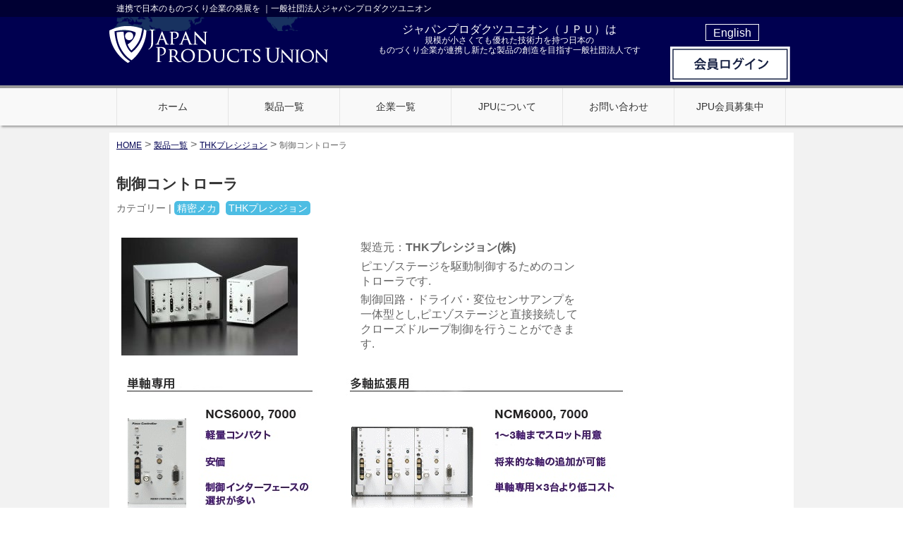

--- FILE ---
content_type: text/html; charset=UTF-8
request_url: https://www.jpu.or.jp/piezo-controler/
body_size: 15655
content:
<!DOCTYPE html>
<!--[if IE]>
<meta http-equiv="X-UA-Compatible" content="IE=Edge">
<![endif]-->
<html xmlns:fb="http://ogp.me/ns/fb#" dir="ltr" lang="ja" prefix="og: https://ogp.me/ns#">
<head>
<meta charset="UTF-8" />
<title>制御コントローラ</title>
<link rel="start" href="https://www.jpu.or.jp" title="HOME" />

<meta id="viewport" name="viewport" content="width=device-width, initial-scale=1">
<!-- Global site tag (gtag.js) - Google Analytics -->
<script async src="https://www.googletagmanager.com/gtag/js?id=G-66XRW9QLK8"></script>
<script>
  window.dataLayer = window.dataLayer || [];
  function gtag(){dataLayer.push(arguments);}
  gtag('js', new Date());

  gtag('config', 'G-66XRW9QLK8');
</script>
	
<!-- Global site tag (gtag.js) - Google Analytics -->
<script async src="https://www.googletagmanager.com/gtag/js?id=UA-80344876-1"></script>
<script>
  window.dataLayer = window.dataLayer || [];
  function gtag(){dataLayer.push(arguments);}
  gtag('js', new Date());

  gtag('config', 'UA-80344876-1');
</script>


<script id="_bownow_ts">
var _bownow_ts = document.createElement('script');
_bownow_ts.charset = 'utf-8';
_bownow_ts.src = 'https://contents.bownow.jp/js/UTC_59228ceff2e9a/trace.js';
document.getElementsByTagName('head')[0].appendChild(_bownow_ts);
</script>

<!--[if lt IE 9]><script src="https://www.jpu.or.jp/wp-content/themes/biz-vektor/js/html5.js"></script><![endif]-->

		<!-- All in One SEO 4.9.3 - aioseo.com -->
	<meta name="description" content="ピエゾステージを駆動制御するためのコントローラです. 制御回路・ドライバ・変位センサアンプを一体型とし,ピエゾステージと直接接続してクローズドループ制御を行うことができます." />
	<meta name="robots" content="max-image-preview:large" />
	<meta name="author" content="jpu_admin"/>
	<link rel="canonical" href="https://www.jpu.or.jp/piezo-controler/" />
	<meta name="generator" content="All in One SEO (AIOSEO) 4.9.3" />
		<meta property="og:locale" content="ja_JP" />
		<meta property="og:site_name" content="一般社団法人ジャパンプロダクツユニオン（JPU） | 連携で日本のものづくり企業の発展を ｜一般社団法人ジャパンプロダクツユニオン" />
		<meta property="og:type" content="article" />
		<meta property="og:title" content="制御コントローラ" />
		<meta property="og:description" content="ピエゾステージを駆動制御するためのコントローラです. 制御回路・ドライバ・変位センサアンプを一体型とし,ピエゾステージと直接接続してクローズドループ制御を行うことができます." />
		<meta property="og:url" content="https://www.jpu.or.jp/piezo-controler/" />
		<meta property="article:published_time" content="2017-02-06T08:33:57+00:00" />
		<meta property="article:modified_time" content="2019-10-04T07:51:10+00:00" />
		<meta name="twitter:card" content="summary" />
		<meta name="twitter:title" content="制御コントローラ" />
		<meta name="twitter:description" content="ピエゾステージを駆動制御するためのコントローラです. 制御回路・ドライバ・変位センサアンプを一体型とし,ピエゾステージと直接接続してクローズドループ制御を行うことができます." />
		<script type="application/ld+json" class="aioseo-schema">
			{"@context":"https:\/\/schema.org","@graph":[{"@type":"Article","@id":"https:\/\/www.jpu.or.jp\/piezo-controler\/#article","name":"\u5236\u5fa1\u30b3\u30f3\u30c8\u30ed\u30fc\u30e9","headline":"\u5236\u5fa1\u30b3\u30f3\u30c8\u30ed\u30fc\u30e9","author":{"@id":"https:\/\/www.jpu.or.jp\/author\/jpu_admin\/#author"},"publisher":{"@id":"https:\/\/www.jpu.or.jp\/#organization"},"datePublished":"2017-02-06T17:33:57+09:00","dateModified":"2019-10-04T16:51:10+09:00","inLanguage":"ja","mainEntityOfPage":{"@id":"https:\/\/www.jpu.or.jp\/piezo-controler\/#webpage"},"isPartOf":{"@id":"https:\/\/www.jpu.or.jp\/piezo-controler\/#webpage"},"articleSection":"THK\u30d7\u30ec\u30b7\u30b8\u30e7\u30f3, \u7cbe\u5bc6\u30e1\u30ab"},{"@type":"BreadcrumbList","@id":"https:\/\/www.jpu.or.jp\/piezo-controler\/#breadcrumblist","itemListElement":[{"@type":"ListItem","@id":"https:\/\/www.jpu.or.jp#listItem","position":1,"name":"Home","item":"https:\/\/www.jpu.or.jp","nextItem":{"@type":"ListItem","@id":"https:\/\/www.jpu.or.jp\/category\/nanocontrol\/#listItem","name":"THK\u30d7\u30ec\u30b7\u30b8\u30e7\u30f3"}},{"@type":"ListItem","@id":"https:\/\/www.jpu.or.jp\/category\/nanocontrol\/#listItem","position":2,"name":"THK\u30d7\u30ec\u30b7\u30b8\u30e7\u30f3","item":"https:\/\/www.jpu.or.jp\/category\/nanocontrol\/","nextItem":{"@type":"ListItem","@id":"https:\/\/www.jpu.or.jp\/piezo-controler\/#listItem","name":"\u5236\u5fa1\u30b3\u30f3\u30c8\u30ed\u30fc\u30e9"},"previousItem":{"@type":"ListItem","@id":"https:\/\/www.jpu.or.jp#listItem","name":"Home"}},{"@type":"ListItem","@id":"https:\/\/www.jpu.or.jp\/piezo-controler\/#listItem","position":3,"name":"\u5236\u5fa1\u30b3\u30f3\u30c8\u30ed\u30fc\u30e9","previousItem":{"@type":"ListItem","@id":"https:\/\/www.jpu.or.jp\/category\/nanocontrol\/#listItem","name":"THK\u30d7\u30ec\u30b7\u30b8\u30e7\u30f3"}}]},{"@type":"Organization","@id":"https:\/\/www.jpu.or.jp\/#organization","name":"\u4e00\u822c\u793e\u56e3\u6cd5\u4eba\u30b8\u30e3\u30d1\u30f3\u30d7\u30ed\u30c0\u30af\u30c4\u30e6\u30cb\u30aa\u30f3\uff08JPU\uff09","description":"\u9023\u643a\u3067\u65e5\u672c\u306e\u3082\u306e\u3065\u304f\u308a\u4f01\u696d\u306e\u767a\u5c55\u3092 \uff5c\u4e00\u822c\u793e\u56e3\u6cd5\u4eba\u30b8\u30e3\u30d1\u30f3\u30d7\u30ed\u30c0\u30af\u30c4\u30e6\u30cb\u30aa\u30f3","url":"https:\/\/www.jpu.or.jp\/"},{"@type":"Person","@id":"https:\/\/www.jpu.or.jp\/author\/jpu_admin\/#author","url":"https:\/\/www.jpu.or.jp\/author\/jpu_admin\/","name":"jpu_admin"},{"@type":"WebPage","@id":"https:\/\/www.jpu.or.jp\/piezo-controler\/#webpage","url":"https:\/\/www.jpu.or.jp\/piezo-controler\/","name":"\u5236\u5fa1\u30b3\u30f3\u30c8\u30ed\u30fc\u30e9","description":"\u30d4\u30a8\u30be\u30b9\u30c6\u30fc\u30b8\u3092\u99c6\u52d5\u5236\u5fa1\u3059\u308b\u305f\u3081\u306e\u30b3\u30f3\u30c8\u30ed\u30fc\u30e9\u3067\u3059. \u5236\u5fa1\u56de\u8def\u30fb\u30c9\u30e9\u30a4\u30d0\u30fb\u5909\u4f4d\u30bb\u30f3\u30b5\u30a2\u30f3\u30d7\u3092\u4e00\u4f53\u578b\u3068\u3057,\u30d4\u30a8\u30be\u30b9\u30c6\u30fc\u30b8\u3068\u76f4\u63a5\u63a5\u7d9a\u3057\u3066\u30af\u30ed\u30fc\u30ba\u30c9\u30eb\u30fc\u30d7\u5236\u5fa1\u3092\u884c\u3046\u3053\u3068\u304c\u3067\u304d\u307e\u3059.","inLanguage":"ja","isPartOf":{"@id":"https:\/\/www.jpu.or.jp\/#website"},"breadcrumb":{"@id":"https:\/\/www.jpu.or.jp\/piezo-controler\/#breadcrumblist"},"author":{"@id":"https:\/\/www.jpu.or.jp\/author\/jpu_admin\/#author"},"creator":{"@id":"https:\/\/www.jpu.or.jp\/author\/jpu_admin\/#author"},"datePublished":"2017-02-06T17:33:57+09:00","dateModified":"2019-10-04T16:51:10+09:00"},{"@type":"WebSite","@id":"https:\/\/www.jpu.or.jp\/#website","url":"https:\/\/www.jpu.or.jp\/","name":"\u4e00\u822c\u793e\u56e3\u6cd5\u4eba\u30b8\u30e3\u30d1\u30f3\u30d7\u30ed\u30c0\u30af\u30c4\u30e6\u30cb\u30aa\u30f3\uff08JPU\uff09","description":"\u9023\u643a\u3067\u65e5\u672c\u306e\u3082\u306e\u3065\u304f\u308a\u4f01\u696d\u306e\u767a\u5c55\u3092 \uff5c\u4e00\u822c\u793e\u56e3\u6cd5\u4eba\u30b8\u30e3\u30d1\u30f3\u30d7\u30ed\u30c0\u30af\u30c4\u30e6\u30cb\u30aa\u30f3","inLanguage":"ja","publisher":{"@id":"https:\/\/www.jpu.or.jp\/#organization"}}]}
		</script>
		<!-- All in One SEO -->

<meta name="keywords" content="ピエゾステージコントローラ" />
<link rel='dns-prefetch' href='//www.google.com' />
<link rel='dns-prefetch' href='//maxcdn.bootstrapcdn.com' />
<link rel='dns-prefetch' href='//fonts.googleapis.com' />
<link rel="alternate" type="application/rss+xml" title="一般社団法人ジャパンプロダクツユニオン（JPU） &raquo; フィード" href="https://www.jpu.or.jp/feed/" />
<link rel="alternate" type="application/rss+xml" title="一般社団法人ジャパンプロダクツユニオン（JPU） &raquo; コメントフィード" href="https://www.jpu.or.jp/comments/feed/" />
<link rel="alternate" title="oEmbed (JSON)" type="application/json+oembed" href="https://www.jpu.or.jp/wp-json/oembed/1.0/embed?url=https%3A%2F%2Fwww.jpu.or.jp%2Fpiezo-controler%2F" />
<link rel="alternate" title="oEmbed (XML)" type="text/xml+oembed" href="https://www.jpu.or.jp/wp-json/oembed/1.0/embed?url=https%3A%2F%2Fwww.jpu.or.jp%2Fpiezo-controler%2F&#038;format=xml" />
<meta name="description" content="ピエゾステージを駆動制御するためのコントローラです.制御回路・ドライバ・変位センサアンプを一体型とし,ピエゾステージと直接接続してクローズドループ制御を行うことができます." />
<style type="text/css">.keyColorBG,.keyColorBGh:hover,.keyColor_bg,.keyColor_bg_hover:hover{background-color: #e90000;}.keyColorCl,.keyColorClh:hover,.keyColor_txt,.keyColor_txt_hover:hover{color: #e90000;}.keyColorBd,.keyColorBdh:hover,.keyColor_border,.keyColor_border_hover:hover{border-color: #e90000;}.color_keyBG,.color_keyBGh:hover,.color_key_bg,.color_key_bg_hover:hover{background-color: #e90000;}.color_keyCl,.color_keyClh:hover,.color_key_txt,.color_key_txt_hover:hover{color: #e90000;}.color_keyBd,.color_keyBdh:hover,.color_key_border,.color_key_border_hover:hover{border-color: #e90000;}</style>
<style id='wp-img-auto-sizes-contain-inline-css' type='text/css'>
img:is([sizes=auto i],[sizes^="auto," i]){contain-intrinsic-size:3000px 1500px}
/*# sourceURL=wp-img-auto-sizes-contain-inline-css */
</style>
<style id='wp-emoji-styles-inline-css' type='text/css'>

	img.wp-smiley, img.emoji {
		display: inline !important;
		border: none !important;
		box-shadow: none !important;
		height: 1em !important;
		width: 1em !important;
		margin: 0 0.07em !important;
		vertical-align: -0.1em !important;
		background: none !important;
		padding: 0 !important;
	}
/*# sourceURL=wp-emoji-styles-inline-css */
</style>
<style id='wp-block-library-inline-css' type='text/css'>
:root{--wp-block-synced-color:#7a00df;--wp-block-synced-color--rgb:122,0,223;--wp-bound-block-color:var(--wp-block-synced-color);--wp-editor-canvas-background:#ddd;--wp-admin-theme-color:#007cba;--wp-admin-theme-color--rgb:0,124,186;--wp-admin-theme-color-darker-10:#006ba1;--wp-admin-theme-color-darker-10--rgb:0,107,160.5;--wp-admin-theme-color-darker-20:#005a87;--wp-admin-theme-color-darker-20--rgb:0,90,135;--wp-admin-border-width-focus:2px}@media (min-resolution:192dpi){:root{--wp-admin-border-width-focus:1.5px}}.wp-element-button{cursor:pointer}:root .has-very-light-gray-background-color{background-color:#eee}:root .has-very-dark-gray-background-color{background-color:#313131}:root .has-very-light-gray-color{color:#eee}:root .has-very-dark-gray-color{color:#313131}:root .has-vivid-green-cyan-to-vivid-cyan-blue-gradient-background{background:linear-gradient(135deg,#00d084,#0693e3)}:root .has-purple-crush-gradient-background{background:linear-gradient(135deg,#34e2e4,#4721fb 50%,#ab1dfe)}:root .has-hazy-dawn-gradient-background{background:linear-gradient(135deg,#faaca8,#dad0ec)}:root .has-subdued-olive-gradient-background{background:linear-gradient(135deg,#fafae1,#67a671)}:root .has-atomic-cream-gradient-background{background:linear-gradient(135deg,#fdd79a,#004a59)}:root .has-nightshade-gradient-background{background:linear-gradient(135deg,#330968,#31cdcf)}:root .has-midnight-gradient-background{background:linear-gradient(135deg,#020381,#2874fc)}:root{--wp--preset--font-size--normal:16px;--wp--preset--font-size--huge:42px}.has-regular-font-size{font-size:1em}.has-larger-font-size{font-size:2.625em}.has-normal-font-size{font-size:var(--wp--preset--font-size--normal)}.has-huge-font-size{font-size:var(--wp--preset--font-size--huge)}.has-text-align-center{text-align:center}.has-text-align-left{text-align:left}.has-text-align-right{text-align:right}.has-fit-text{white-space:nowrap!important}#end-resizable-editor-section{display:none}.aligncenter{clear:both}.items-justified-left{justify-content:flex-start}.items-justified-center{justify-content:center}.items-justified-right{justify-content:flex-end}.items-justified-space-between{justify-content:space-between}.screen-reader-text{border:0;clip-path:inset(50%);height:1px;margin:-1px;overflow:hidden;padding:0;position:absolute;width:1px;word-wrap:normal!important}.screen-reader-text:focus{background-color:#ddd;clip-path:none;color:#444;display:block;font-size:1em;height:auto;left:5px;line-height:normal;padding:15px 23px 14px;text-decoration:none;top:5px;width:auto;z-index:100000}html :where(.has-border-color){border-style:solid}html :where([style*=border-top-color]){border-top-style:solid}html :where([style*=border-right-color]){border-right-style:solid}html :where([style*=border-bottom-color]){border-bottom-style:solid}html :where([style*=border-left-color]){border-left-style:solid}html :where([style*=border-width]){border-style:solid}html :where([style*=border-top-width]){border-top-style:solid}html :where([style*=border-right-width]){border-right-style:solid}html :where([style*=border-bottom-width]){border-bottom-style:solid}html :where([style*=border-left-width]){border-left-style:solid}html :where(img[class*=wp-image-]){height:auto;max-width:100%}:where(figure){margin:0 0 1em}html :where(.is-position-sticky){--wp-admin--admin-bar--position-offset:var(--wp-admin--admin-bar--height,0px)}@media screen and (max-width:600px){html :where(.is-position-sticky){--wp-admin--admin-bar--position-offset:0px}}

/*# sourceURL=wp-block-library-inline-css */
</style><style id='global-styles-inline-css' type='text/css'>
:root{--wp--preset--aspect-ratio--square: 1;--wp--preset--aspect-ratio--4-3: 4/3;--wp--preset--aspect-ratio--3-4: 3/4;--wp--preset--aspect-ratio--3-2: 3/2;--wp--preset--aspect-ratio--2-3: 2/3;--wp--preset--aspect-ratio--16-9: 16/9;--wp--preset--aspect-ratio--9-16: 9/16;--wp--preset--color--black: #000000;--wp--preset--color--cyan-bluish-gray: #abb8c3;--wp--preset--color--white: #ffffff;--wp--preset--color--pale-pink: #f78da7;--wp--preset--color--vivid-red: #cf2e2e;--wp--preset--color--luminous-vivid-orange: #ff6900;--wp--preset--color--luminous-vivid-amber: #fcb900;--wp--preset--color--light-green-cyan: #7bdcb5;--wp--preset--color--vivid-green-cyan: #00d084;--wp--preset--color--pale-cyan-blue: #8ed1fc;--wp--preset--color--vivid-cyan-blue: #0693e3;--wp--preset--color--vivid-purple: #9b51e0;--wp--preset--gradient--vivid-cyan-blue-to-vivid-purple: linear-gradient(135deg,rgb(6,147,227) 0%,rgb(155,81,224) 100%);--wp--preset--gradient--light-green-cyan-to-vivid-green-cyan: linear-gradient(135deg,rgb(122,220,180) 0%,rgb(0,208,130) 100%);--wp--preset--gradient--luminous-vivid-amber-to-luminous-vivid-orange: linear-gradient(135deg,rgb(252,185,0) 0%,rgb(255,105,0) 100%);--wp--preset--gradient--luminous-vivid-orange-to-vivid-red: linear-gradient(135deg,rgb(255,105,0) 0%,rgb(207,46,46) 100%);--wp--preset--gradient--very-light-gray-to-cyan-bluish-gray: linear-gradient(135deg,rgb(238,238,238) 0%,rgb(169,184,195) 100%);--wp--preset--gradient--cool-to-warm-spectrum: linear-gradient(135deg,rgb(74,234,220) 0%,rgb(151,120,209) 20%,rgb(207,42,186) 40%,rgb(238,44,130) 60%,rgb(251,105,98) 80%,rgb(254,248,76) 100%);--wp--preset--gradient--blush-light-purple: linear-gradient(135deg,rgb(255,206,236) 0%,rgb(152,150,240) 100%);--wp--preset--gradient--blush-bordeaux: linear-gradient(135deg,rgb(254,205,165) 0%,rgb(254,45,45) 50%,rgb(107,0,62) 100%);--wp--preset--gradient--luminous-dusk: linear-gradient(135deg,rgb(255,203,112) 0%,rgb(199,81,192) 50%,rgb(65,88,208) 100%);--wp--preset--gradient--pale-ocean: linear-gradient(135deg,rgb(255,245,203) 0%,rgb(182,227,212) 50%,rgb(51,167,181) 100%);--wp--preset--gradient--electric-grass: linear-gradient(135deg,rgb(202,248,128) 0%,rgb(113,206,126) 100%);--wp--preset--gradient--midnight: linear-gradient(135deg,rgb(2,3,129) 0%,rgb(40,116,252) 100%);--wp--preset--font-size--small: 13px;--wp--preset--font-size--medium: 20px;--wp--preset--font-size--large: 36px;--wp--preset--font-size--x-large: 42px;--wp--preset--spacing--20: 0.44rem;--wp--preset--spacing--30: 0.67rem;--wp--preset--spacing--40: 1rem;--wp--preset--spacing--50: 1.5rem;--wp--preset--spacing--60: 2.25rem;--wp--preset--spacing--70: 3.38rem;--wp--preset--spacing--80: 5.06rem;--wp--preset--shadow--natural: 6px 6px 9px rgba(0, 0, 0, 0.2);--wp--preset--shadow--deep: 12px 12px 50px rgba(0, 0, 0, 0.4);--wp--preset--shadow--sharp: 6px 6px 0px rgba(0, 0, 0, 0.2);--wp--preset--shadow--outlined: 6px 6px 0px -3px rgb(255, 255, 255), 6px 6px rgb(0, 0, 0);--wp--preset--shadow--crisp: 6px 6px 0px rgb(0, 0, 0);}:where(.is-layout-flex){gap: 0.5em;}:where(.is-layout-grid){gap: 0.5em;}body .is-layout-flex{display: flex;}.is-layout-flex{flex-wrap: wrap;align-items: center;}.is-layout-flex > :is(*, div){margin: 0;}body .is-layout-grid{display: grid;}.is-layout-grid > :is(*, div){margin: 0;}:where(.wp-block-columns.is-layout-flex){gap: 2em;}:where(.wp-block-columns.is-layout-grid){gap: 2em;}:where(.wp-block-post-template.is-layout-flex){gap: 1.25em;}:where(.wp-block-post-template.is-layout-grid){gap: 1.25em;}.has-black-color{color: var(--wp--preset--color--black) !important;}.has-cyan-bluish-gray-color{color: var(--wp--preset--color--cyan-bluish-gray) !important;}.has-white-color{color: var(--wp--preset--color--white) !important;}.has-pale-pink-color{color: var(--wp--preset--color--pale-pink) !important;}.has-vivid-red-color{color: var(--wp--preset--color--vivid-red) !important;}.has-luminous-vivid-orange-color{color: var(--wp--preset--color--luminous-vivid-orange) !important;}.has-luminous-vivid-amber-color{color: var(--wp--preset--color--luminous-vivid-amber) !important;}.has-light-green-cyan-color{color: var(--wp--preset--color--light-green-cyan) !important;}.has-vivid-green-cyan-color{color: var(--wp--preset--color--vivid-green-cyan) !important;}.has-pale-cyan-blue-color{color: var(--wp--preset--color--pale-cyan-blue) !important;}.has-vivid-cyan-blue-color{color: var(--wp--preset--color--vivid-cyan-blue) !important;}.has-vivid-purple-color{color: var(--wp--preset--color--vivid-purple) !important;}.has-black-background-color{background-color: var(--wp--preset--color--black) !important;}.has-cyan-bluish-gray-background-color{background-color: var(--wp--preset--color--cyan-bluish-gray) !important;}.has-white-background-color{background-color: var(--wp--preset--color--white) !important;}.has-pale-pink-background-color{background-color: var(--wp--preset--color--pale-pink) !important;}.has-vivid-red-background-color{background-color: var(--wp--preset--color--vivid-red) !important;}.has-luminous-vivid-orange-background-color{background-color: var(--wp--preset--color--luminous-vivid-orange) !important;}.has-luminous-vivid-amber-background-color{background-color: var(--wp--preset--color--luminous-vivid-amber) !important;}.has-light-green-cyan-background-color{background-color: var(--wp--preset--color--light-green-cyan) !important;}.has-vivid-green-cyan-background-color{background-color: var(--wp--preset--color--vivid-green-cyan) !important;}.has-pale-cyan-blue-background-color{background-color: var(--wp--preset--color--pale-cyan-blue) !important;}.has-vivid-cyan-blue-background-color{background-color: var(--wp--preset--color--vivid-cyan-blue) !important;}.has-vivid-purple-background-color{background-color: var(--wp--preset--color--vivid-purple) !important;}.has-black-border-color{border-color: var(--wp--preset--color--black) !important;}.has-cyan-bluish-gray-border-color{border-color: var(--wp--preset--color--cyan-bluish-gray) !important;}.has-white-border-color{border-color: var(--wp--preset--color--white) !important;}.has-pale-pink-border-color{border-color: var(--wp--preset--color--pale-pink) !important;}.has-vivid-red-border-color{border-color: var(--wp--preset--color--vivid-red) !important;}.has-luminous-vivid-orange-border-color{border-color: var(--wp--preset--color--luminous-vivid-orange) !important;}.has-luminous-vivid-amber-border-color{border-color: var(--wp--preset--color--luminous-vivid-amber) !important;}.has-light-green-cyan-border-color{border-color: var(--wp--preset--color--light-green-cyan) !important;}.has-vivid-green-cyan-border-color{border-color: var(--wp--preset--color--vivid-green-cyan) !important;}.has-pale-cyan-blue-border-color{border-color: var(--wp--preset--color--pale-cyan-blue) !important;}.has-vivid-cyan-blue-border-color{border-color: var(--wp--preset--color--vivid-cyan-blue) !important;}.has-vivid-purple-border-color{border-color: var(--wp--preset--color--vivid-purple) !important;}.has-vivid-cyan-blue-to-vivid-purple-gradient-background{background: var(--wp--preset--gradient--vivid-cyan-blue-to-vivid-purple) !important;}.has-light-green-cyan-to-vivid-green-cyan-gradient-background{background: var(--wp--preset--gradient--light-green-cyan-to-vivid-green-cyan) !important;}.has-luminous-vivid-amber-to-luminous-vivid-orange-gradient-background{background: var(--wp--preset--gradient--luminous-vivid-amber-to-luminous-vivid-orange) !important;}.has-luminous-vivid-orange-to-vivid-red-gradient-background{background: var(--wp--preset--gradient--luminous-vivid-orange-to-vivid-red) !important;}.has-very-light-gray-to-cyan-bluish-gray-gradient-background{background: var(--wp--preset--gradient--very-light-gray-to-cyan-bluish-gray) !important;}.has-cool-to-warm-spectrum-gradient-background{background: var(--wp--preset--gradient--cool-to-warm-spectrum) !important;}.has-blush-light-purple-gradient-background{background: var(--wp--preset--gradient--blush-light-purple) !important;}.has-blush-bordeaux-gradient-background{background: var(--wp--preset--gradient--blush-bordeaux) !important;}.has-luminous-dusk-gradient-background{background: var(--wp--preset--gradient--luminous-dusk) !important;}.has-pale-ocean-gradient-background{background: var(--wp--preset--gradient--pale-ocean) !important;}.has-electric-grass-gradient-background{background: var(--wp--preset--gradient--electric-grass) !important;}.has-midnight-gradient-background{background: var(--wp--preset--gradient--midnight) !important;}.has-small-font-size{font-size: var(--wp--preset--font-size--small) !important;}.has-medium-font-size{font-size: var(--wp--preset--font-size--medium) !important;}.has-large-font-size{font-size: var(--wp--preset--font-size--large) !important;}.has-x-large-font-size{font-size: var(--wp--preset--font-size--x-large) !important;}
/*# sourceURL=global-styles-inline-css */
</style>

<style id='classic-theme-styles-inline-css' type='text/css'>
/*! This file is auto-generated */
.wp-block-button__link{color:#fff;background-color:#32373c;border-radius:9999px;box-shadow:none;text-decoration:none;padding:calc(.667em + 2px) calc(1.333em + 2px);font-size:1.125em}.wp-block-file__button{background:#32373c;color:#fff;text-decoration:none}
/*# sourceURL=/wp-includes/css/classic-themes.min.css */
</style>
<link rel='stylesheet' id='contact-form-7-css' href='https://www.jpu.or.jp/wp-content/plugins/contact-form-7/includes/css/styles.css?ver=5.7.7' type='text/css' media='all' />
<link rel='stylesheet' id='contact-form-7-confirm-css' href='https://www.jpu.or.jp/wp-content/plugins/contact-form-7-add-confirm/includes/css/styles.css?ver=5.1' type='text/css' media='all' />
<link rel='stylesheet' id='Biz_Vektor_common_style-css' href='https://www.jpu.or.jp/wp-content/themes/biz-vektor/css/bizvektor_common_min.css?ver=6.9' type='text/css' media='all' />
<link rel='stylesheet' id='Biz_Vektor_Design_style-css' href='https://www.jpu.or.jp/wp-content/themes/biz-vektor/design_skins/plain/plain.css?ver=6.9' type='text/css' media='all' />
<link rel='stylesheet' id='Biz_Vektor_plugin_sns_style-css' href='https://www.jpu.or.jp/wp-content/themes/biz-vektor/plugins/sns/style_bizvektor_sns.css?ver=6.9' type='text/css' media='all' />
<link rel='stylesheet' id='Biz_Vektor_add_font_awesome-css' href='//maxcdn.bootstrapcdn.com/font-awesome/4.3.0/css/font-awesome.min.css?ver=6.9' type='text/css' media='all' />
<link rel='stylesheet' id='Biz_Vektor_add_web_fonts-css' href='//fonts.googleapis.com/css?family=Droid+Sans%3A700%7CLato%3A900%7CAnton&#038;ver=6.9' type='text/css' media='all' />
<script type="text/javascript" src="https://www.jpu.or.jp/wp-includes/js/jquery/jquery.min.js?ver=3.7.1" id="jquery-core-js"></script>
<script type="text/javascript" src="https://www.jpu.or.jp/wp-includes/js/jquery/jquery-migrate.min.js?ver=3.4.1" id="jquery-migrate-js"></script>
<link rel="https://api.w.org/" href="https://www.jpu.or.jp/wp-json/" /><link rel="alternate" title="JSON" type="application/json" href="https://www.jpu.or.jp/wp-json/wp/v2/posts/1625" /><link rel="EditURI" type="application/rsd+xml" title="RSD" href="https://www.jpu.or.jp/xmlrpc.php?rsd" />
<link rel='shortlink' href='https://www.jpu.or.jp/?p=1625' />
<link rel="Shortcut Icon" type="image/x-icon" href="https://www.jpu.or.jp/wp-content/uploads/2017/05/favicon.png" />
<!-- [ BizVektor OGP ] -->
<meta property="og:site_name" content="一般社団法人ジャパンプロダクツユニオン（JPU）" />
<meta property="og:url" content="https://www.jpu.or.jp/piezo-controler/" />
<meta property="fb:app_id" content="" />
<meta property="og:type" content="article" />
<meta property="og:title" content="制御コントローラ | 一般社団法人ジャパンプロダクツユニオン（JPU）" />
<meta property="og:description" content="ピエゾステージを駆動制御するためのコントローラです.

制御回路・ドライバ・変位センサアンプを一体型とし,ピエゾステージと直接接続してクローズドループ制御を行うことができます." />
<!-- [ /BizVektor OGP ] -->
<!--[if lte IE 8]>
<link rel="stylesheet" type="text/css" media="all" href="https://www.jpu.or.jp/wp-content/themes/biz-vektor/design_skins/plain/plain_oldie.css" />
<![endif]-->
<link rel="pingback" href="https://www.jpu.or.jp/xmlrpc.php" />
<style type="text/css">
/*-------------------------------------------*/
/*	menu divide
/*-------------------------------------------*/
@media (min-width: 970px) {
#gMenu .menu > li { width:158px; text-align:center; }
#gMenu .menu > li.current_menu_item,
#gMenu .menu > li.current-menu-item,
#gMenu .menu > li.current-menu-ancestor,
#gMenu .menu > li.current_page_item,
#gMenu .menu > li.current_page_ancestor,
#gMenu .menu > li.current-page-ancestor { width:159px; }
}
</style>
<!--[if lte IE 8]>
<style type="text/css">
#gMenu .menu li { width:158px; text-align:center; }
#gMenu .menu li.current_page_item,
#gMenu .menu li.current_page_ancestor { width:159px; }
</style>
<![endif]-->
<style type="text/css">
/*-------------------------------------------*/
/*	font
/*-------------------------------------------*/
h1,h2,h3,h4,h4,h5,h6,#header #site-title,#pageTitBnr #pageTitInner #pageTit,#content .leadTxt,#sideTower .localHead {font-family: Meiryo,Osaka,sans-serif; }
#pageTitBnr #pageTitInner #pageTit { font-weight:lighter; }
#gMenu .menu li a strong {font-family: Meiryo,Osaka,sans-serif; }
</style>
<link rel="stylesheet" href="https://www.jpu.or.jp/wp-content/themes/biz-vektor/style.css" type="text/css" media="all" />
<style type="text/css">
#postdivrich {display:none;}</style>
	</head>

<body class="wp-singular post-template-default single single-post postid-1625 single-format-standard wp-theme-biz-vektor two-column right-sidebar">

<div id="fb-root"></div>

<div id="wrap">

<!--[if lte IE 8]>
<div id="eradi_ie_box">
<div class="alert_title">ご利用の <span style="font-weight: bold;">Internet Exproler</span> は古すぎます。</div>
<p>あなたがご利用の Internet Explorer はすでにサポートが終了しているため、正しい表示・動作を保証しておりません。<br />
古い Internet Exproler はセキュリティーの観点からも、<a href="https://www.microsoft.com/ja-jp/windows/lifecycle/iesupport/" target="_blank" >新しいブラウザに移行する事が強く推奨されています。</a><br />
<a href="http://windows.microsoft.com/ja-jp/internet-explorer/" target="_blank" >最新のInternet Exproler</a> や <a href="https://www.microsoft.com/ja-jp/windows/microsoft-edge" target="_blank" >Edge</a> を利用するか、<a href="https://www.google.co.jp/chrome/browser/index.html" target="_blank">Chrome</a> や <a href="https://www.mozilla.org/ja/firefox/new/" target="_blank">Firefox</a> など、より早くて快適なブラウザをご利用ください。</p>
</div>
<![endif]-->

<!-- [ #headerTop ] -->
<div id="headerTop">
<div class="head_desc">
<div id="site-description">連携で日本のものづくり企業の発展を ｜一般社団法人ジャパンプロダクツユニオン</div>
</div>
</div><!-- [ /#headerTop ] -->

<!-- [ #header ] -->
<div id="header">
<div id="headerInner" class="innerBox">
<!-- [ #headLogo ] -->
<div id="site-title">
<a href="https://www.jpu.or.jp/" title="一般社団法人ジャパンプロダクツユニオン（JPU）" rel="home">
<img src="//www.jpu.or.jp/wp-content/uploads/2016/11/logo.png" alt="一般社団法人ジャパンプロダクツユニオン（JPU）" /></a>
</div>
<div class="head_right">
<p><span class="top-right-text">ジャパンプロダクツユニオン（ＪＰＵ）は</span><br />
 規模が小さくても優れた技術力を持つ日本の<br />
 ものづくり企業が連携し新たな製品の創造を目指す一般社団法人です</p></div>
<div class="head_right2">
<p><a href="https://www.jpu.or.jp/eng/">English</a></p>
<a href="/member/login" target="_blank"><img src="https://www.jpu.or.jp/wp-content/themes/biz-vektor/images/login.png"></a>
</div>
<!-- [ /#headLogo ] -->

<!--
<p id="language" class="pcmode">
<a href="https://www.fiberlabs.co.jp">Japanese</a> / 
<a href="https://www.fiberlabs-inc.com">English</a>
</p>
-->

<!--
<p id="language" class="spmode">
<a href="https://www.fiberlabs.co.jp">Japanese</a> / 
<a href="https://www.fiberlabs-inc.com">English</a>
</p>
-->

<!-- [ #headContact ] -->
<!-- [ /#headContact ] -->

</div>
<!-- #headerInner -->
</div>
<!-- [ /#header ] -->


<!-- [ #gMenu ] -->
<div id="gMenu" class="itemClose">
<div id="gMenuInner" class="innerBox">
<h3 class="assistive-text" onclick="showHide('gMenu');"><span>MENU</span></h3>
<div class="skip-link screen-reader-text">
	<a href="#content" title="メニューを飛ばす">メニューを飛ばす</a>
</div>
<div class="menu-grobal-navi-container"><ul id="menu-grobal-navi" class="menu"><li id="menu-item-49" class="menu-item menu-item-type-custom menu-item-object-custom menu-item-home"><a href="https://www.jpu.or.jp"><strong>ホーム</strong></a></li>
<li id="menu-item-2265" class="menu-item menu-item-type-custom menu-item-object-custom"><a href="https://www.jpu.or.jp/products-index/"><strong>製品一覧</strong></a></li>
<li id="menu-item-2417" class="menu-item menu-item-type-post_type menu-item-object-page"><a href="https://www.jpu.or.jp/corporationinfo/"><strong>企業一覧</strong></a></li>
<li id="menu-item-50" class="menu-item menu-item-type-post_type menu-item-object-page"><a href="https://www.jpu.or.jp/about-us/"><strong>JPUについて</strong></a></li>
<li id="menu-item-2422" class="menu-item menu-item-type-post_type menu-item-object-page"><a href="https://www.jpu.or.jp/contact-2-2/"><strong>お問い合わせ</strong></a></li>
<li id="menu-item-5089" class="menu-item menu-item-type-post_type menu-item-object-page"><a href="https://www.jpu.or.jp/join/"><strong>JPU会員募集中</strong></a></li>
</ul></div>
</div><!-- [ /#gMenuInner ] -->
</div>
<!-- [ /#gMenu ] -->
<div id="main-content">



<div id="pageTitBnr">
<div class="innerBox">
<div id="pageTitInner">
<div id="pageTit">
</div>
</div><!-- [ /#pageTitInner ] -->
</div>
</div><!-- [ /#pageTitBnr ] -->
<div id="main">
<!-- [ #container ] -->
<div id="container" class="innerBox clearfix">

<div class="breadcrumbs">
<span property="itemListElement" typeof="ListItem"><a property="item" typeof="WebPage" title="一般社団法人ジャパンプロダクツユニオンへ移動" href="https://www.jpu.or.jp" class="home"><span property="name">HOME</span></a><meta property="position" content="1"></span> &gt; <span property="itemListElement" typeof="ListItem"><a property="item" typeof="WebPage" title="製品一覧へ." href="https://www.jpu.or.jp/products-index/" class="post post-page"><span property="name">製品一覧</span></a><meta property="position" content="2"></span> &gt; <span><a href="https://www.jpu.or.jp/category/nanocontrol/">THKプレシジョン</a></span> &gt; <span>制御コントローラ</span></div>


	<!-- [ #content ] -->
	<div id="content" class="content wide">



<!-- [ #post- ] -->
<div id="post-1625" class="post-1625 post type-post status-publish format-standard hentry category-nanocontrol product_cat-precised-mechatronics-systems">
		<h1 class="entryPostTitle entry-title">制御コントローラ</h1>
	<div class="entry-meta">
<span class="vcard author entry-meta-items">投稿者 : <span class="fn">jpu_admin</span></span>
<span class="entry-meta-items">カテゴリー |  <a href="https://www.jpu.or.jp/product_cat/precised-mechatronics-systems/" rel="tag">精密メカ</a> <a href="https://www.jpu.or.jp/category/nanocontrol/" rel="tag">THKプレシジョン</a></span>
</div>
<!-- .entry-meta -->	<div class="entry-content post-content">
				        
        <div class="eyecatch">
</div>


 
 <div class="singlesetsumei"><table style="width: 669px;height: 200px">
<tbody>
<tr>
<td style="border-color: #ffffff;width: 312.8px"><img class="alignnone size-full wp-image-801" src="https://www.jpu.or.jp/wp-content/uploads/2017/02/p-9-1.jpg" alt="" width="250" height="167" /></td>
<td style="border-color: #ffffff;width: 313.6px">
<p>製造元：<strong>THKプレシジョン(株)</strong></p>
<p>ピエゾステージを駆動制御するためのコントローラです.</p>
<p>制御回路・ドライバ・変位センサアンプを一体型とし,ピエゾステージと直接接続してクローズドループ制御を行うことができます.</p>
</td>
</tr>
</tbody>
</table>
<p><img class="alignnone wp-image-802 size-full" src="https://www.jpu.or.jp/wp-content/uploads/2017/02/p-9-2.jpg" width="720" height="218" /></p>
<p><strong>インターフェース</strong></p>
<p>・制御指令</p>
<p>ピエゾステージに位置指令を与える入力インターフェースとして,アナログ電圧(0～10V)指令を標準装備.<br />
オプションでデジタル指令(シリアル,パラレル)を追加できます.</p>
<p><img class="alignnone wp-image-803 size-full" src="https://www.jpu.or.jp/wp-content/uploads/2017/02/p-9-3.jpg" width="448" height="200" /></p>
<p>・モニタ信号</p>
<p>ピエゾステージ内蔵の変位センサ信号を電圧として出力する「センサモニタ」や,指令信号と実動作の偏差を出力する「差分信号」を装備.オシロスコープなどでステージの動作状況をリアルタイムに観察できます.</p>
<p>&nbsp;</p>
<p><strong>製品ラインナップ</strong></p>
<table>
<tbody>
<tr>
<td style="background-color: #053eb0"><strong><span style="color: #ffffff">単軸専用</span></strong></td>
</tr>
</tbody>
</table>
<p>軽量コンパクトで安価な単軸専用タイプのコントローラです.</p>
<table style="width: 673px">
<tbody>
<tr>
<td style="width: 214px"><strong>シリーズ</strong></td>
<td style="text-align: center;width: 224px"><strong>6000</strong></td>
<td style="text-align: center;width: 177px"><strong>7000</strong></td>
</tr>
<tr>
<td style="width: 214px">型番</td>
<td style="text-align: center;width: 224px">NCS61□□C</td>
<td style="text-align: center;width: 177px">NCS71□□C</td>
</tr>
<tr>
<td style="width: 214px">制御軸数</td>
<td style="text-align: center;width: 224px">1</td>
<td style="text-align: center;width: 177px">1</td>
</tr>
<tr>
<td style="width: 214px">フィードバック制御方式</td>
<td style="text-align: center;width: 224px">PIアナログ</td>
<td style="text-align: center;width: 177px">PIDアナログ</td>
</tr>
<tr>
<td style="width: 214px">入力インタフェース(標準装備)</td>
<td style="text-align: center;width: 224px">アナログ電圧 (0 ～ 10V)</td>
<td style="text-align: center;width: 177px">アナログ電圧 (0 ～ 10V)</td>
</tr>
<tr>
<td style="width: 214px">入力インタフェース(オプション)</td>
<td style="text-align: center;width: 401px" colspan="2">シリアル（RS232C）またはパラレル（16bit）を選択</td>
</tr>
<tr>
<td style="width: 214px">出力電流(汎用タイプ)</td>
<td style="text-align: center;width: 401px" colspan="2">40mA （平均電流）, リップルノイズ5mVp-p</td>
</tr>
<tr>
<td style="width: 214px">出力電流(低ノイズタイプ)</td>
<td style="width: 401px;text-align: center" colspan="2">低ノイズタイプ：60mA (平均電流), リップルノイズ1mVp-p</td>
</tr>
<tr>
<td style="width: 214px">モニタ用出力</td>
<td style="text-align: center;width: 401px" colspan="2">センサモニタ/ピエゾモニタ/差分信号</td>
</tr>
<tr>
<td style="width: 214px">保護回路</td>
<td style="text-align: center;width: 401px" colspan="2">負荷ショート検出と過熱保護回路による圧電素子の出力遮断</td>
</tr>
<tr>
<td style="width: 214px">電源</td>
<td style="text-align: center;width: 401px" colspan="2">AC100～120V / AC200～240V　切替式</td>
</tr>
<tr>
<td style="width: 214px">消費電力</td>
<td style="text-align: center;width: 401px" colspan="2">50VA</td>
</tr>
<tr>
<td style="width: 214px">サイズ</td>
<td style="text-align: center;width: 401px" colspan="2">W87.5×D365×H135.8 mm</td>
</tr>
<tr>
<td style="width: 214px">本体質量</td>
<td style="text-align: center;width: 401px" colspan="2">2.7 kg</td>
</tr>
</tbody>
</table>
<table>
<tbody>
<tr>
<td style="background-color: #053eb0"><span style="color: #ffffff"><strong>多軸拡張用</strong></span></td>
</tr>
</tbody>
</table>
<p>1～3軸までスロットを用意し,将来的な軸の追加が可能です.</p>
<table width="631">
<tbody>
<tr>
<td width="211"><strong>シリーズ</strong></td>
<td style="text-align: center" width="210"><strong>6000</strong></td>
<td style="text-align: center" width="210"><strong>7000</strong></td>
</tr>
<tr>
<td width="211">型番</td>
<td style="text-align: center" width="210">NCM6□□□C</td>
<td style="text-align: center" width="210">NCM7□□□C</td>
</tr>
<tr>
<td width="211">制御軸数</td>
<td style="text-align: center" width="210">1～3軸</td>
<td style="text-align: center" width="210">1～3軸</td>
</tr>
<tr>
<td width="211">フィードバック制御方式</td>
<td style="text-align: center" width="210">PIアナログ</td>
<td style="text-align: center" width="210">PIDアナログ</td>
</tr>
<tr>
<td width="211">入力インタフェース(標準装備)</td>
<td style="text-align: center" width="210">アナログ電圧 (0 ～ 10V)</td>
<td style="text-align: center" width="210">アナログ電圧 (0 ～ 10V)</td>
</tr>
<tr>
<td width="211">入力インタフェース(オプション)</td>
<td style="text-align: center" colspan="2" width="420">シリアル（RS232C）</td>
</tr>
<tr>
<td width="211">出力電流(汎用タイプ)</td>
<td style="text-align: center" colspan="2" width="420">40mA （平均電流）,　リップルノイズ5mVp-p</td>
</tr>
<tr>
<td width="211">出力電流(低ノイズタイプ)</td>
<td style="text-align: center" colspan="2" width="420">60mA （平均電流）,　リップルノイズ1mVp-p</td>
</tr>
<tr>
<td width="211">モニタ用出力</td>
<td style="text-align: center" colspan="2" width="420">センサモニタ/ピエゾモニタ/偏差信号</td>
</tr>
<tr>
<td width="211">保護回路</td>
<td style="text-align: center" colspan="2" width="420">負荷ショート検出と過熱保護回路による圧電素子の出力遮断</td>
</tr>
<tr>
<td width="211">電源</td>
<td style="text-align: center" colspan="2" width="420">AC100～120V / AC200～240V　切替式</td>
</tr>
<tr>
<td width="211">消費電力</td>
<td style="text-align: center" colspan="2" width="420">100VA</td>
</tr>
<tr>
<td width="211">サイズ</td>
<td style="text-align: center" colspan="2" width="420">W236×D388×H140 mm</td>
</tr>
<tr>
<td width="211">本体質量</td>
<td style="text-align: center" colspan="2" width="420">5.4 kg</td>
</tr>
</tbody>
</table>
<p>&nbsp;</p>
<p><strong>接続構成図</strong></p>
<p><img loading="lazy" class="alignnone wp-image-804 size-full" src="https://www.jpu.or.jp/wp-content/uploads/2017/02/p-9-4.jpg" width="626" height="759" /></p>
</div> <div class="imgbox clearfix">
 <div class="imgleftbox">
     </div>
  <div class="imgrightbox">
        </div>
</div>

    <div class="imgbox clearfix">
  <div class="imgleftbox">
     </div>
  <div class="imgrightbox">
        </div>
   </div>
   
      <div class="imgbox clearfix">
  <div class="imgleftbox">
     </div>
  <div class="imgrightbox">
        </div>
 </div>
 
     <div class="imgbox clearfix">
  <div class="imgleftbox">
     </div>
  <div class="imgrightbox">
        </div>
 </div>
 
     <div class="imgbox clearfix">
  <div class="imgleftbox">
     </div>
  <div class="imgrightbox">
        </div>
 </div>
 
  



		<div class="entry-utility">
					</div>
		<!-- .entry-utility -->
	</div><!-- .entry-content -->




</div>
<!-- [ /#post- ] -->




<div class="three-search clearfix">
<h2>キーワードで探す</h2>
<div class="threebox">
<form role="search" method="get" id="searchform" class="searchform" action="https://www.jpu.or.jp/">
				<div>
					<label class="screen-reader-text" for="s">検索:</label>
					<input type="text" value="" name="s" id="s" />
					<input type="submit" id="searchsubmit" value="検索" />
				</div>
			</form></div>
<div class="threebox">
<a href="https://www.jpu.or.jp/corporationinfo/"><img src="https://www.jpu.or.jp/wp-content/themes/biz-vektor/images/sidecat1.jpg"></a>
</div><div class="threebox">
<a href="https://www.jpu.or.jp/products-index/"><img src="https://www.jpu.or.jp/wp-content/themes/biz-vektor/images/sidecat2.jpg"></a>
</div>
</div>

<div class="contactpc pcmode">
<a href="https://www.jpu.or.jp/contact/">お問い合わせ</a>
</div>

<div class="contactsp spmode">
<a href="tel:049-293-8683"><img src="https://www.jpu.or.jp/wp-content/themes/biz-vektor/images/telsp.jpg"></a><br><br>
<a href="https://www.jpu.or.jp/contact/"><img src="https://www.jpu.or.jp/wp-content/themes/biz-vektor/images/contactsp.jpg"></a>
</div>

</div>
<!-- [ /#content ] -->

<!-- [ #sideTower ] -->

<!-- [ /#sideTower ] -->
</div>
<!-- [ /#container ] -->

</div><!-- #main -->

</div><!-- main-content -->

<div id="back-top">
<a href="#wrap">
	<img id="pagetop" src="https://www.jpu.or.jp/wp-content/themes/biz-vektor/js/res-vektor/images/footer_pagetop.png" alt="PAGETOP" />
</a>
</div>

<!-- [ #footerSection ] -->
<div id="footerSection">

	<div id="pagetop">
	<div id="pagetopInner" class="innerBox">
	<a href="#wrap">PAGETOP</a>
	</div>
	</div>

	

	<!-- [ #footer ] -->
	<div id="footer">
	<!-- [ #footerInner ] -->
	<div id="footerInner" class="innerBox">
		<dl id="footerOutline">
		<dt><img src="//www.jpu.or.jp/wp-content/uploads/2016/11/footlogo.png" alt="一般社団法人ジャパンプロダクツユニオン（JPU）" /></dt>
		<dd>
				</dd>
		</dl>
        
        <div id="footMenu">
	<div id="footMenuInner">
    <p class="fm-menu">■ MENU</p>
	<div class="menu-grobal-navi-container"><ul id="menu-grobal-navi-1" class="menu"><li id="menu-item-49" class="menu-item menu-item-type-custom menu-item-object-custom menu-item-home menu-item-49"><a href="https://www.jpu.or.jp">ホーム</a></li>
<li id="menu-item-2265" class="menu-item menu-item-type-custom menu-item-object-custom menu-item-2265"><a href="https://www.jpu.or.jp/products-index/">製品一覧</a></li>
<li id="menu-item-2417" class="menu-item menu-item-type-post_type menu-item-object-page menu-item-2417"><a href="https://www.jpu.or.jp/corporationinfo/">企業一覧</a></li>
<li id="menu-item-50" class="menu-item menu-item-type-post_type menu-item-object-page menu-item-50"><a href="https://www.jpu.or.jp/about-us/">JPUについて</a></li>
<li id="menu-item-2422" class="menu-item menu-item-type-post_type menu-item-object-page menu-item-2422"><a href="https://www.jpu.or.jp/contact-2-2/">お問い合わせ</a></li>
<li id="menu-item-5089" class="menu-item menu-item-type-post_type menu-item-object-page menu-item-5089"><a href="https://www.jpu.or.jp/join/">JPU会員募集中</a></li>
</ul></div>	</div>
	</div>
    <div id="footSection3">
    <p class="fm-menu">■ INFORMATION</p>
    <ul>
    <li>〒356-8502</li>
    <li>埼玉県ふじみ野市大原2-1-15</li>
    <li>Mail: info@jpu.or.jp</li>
    </ul>
    </div>
    
      <div id="footSection4">
    <p class="fm-menu">■ ACCESS</p>
    <ul>
    <li><iframe src="https://www.google.com/maps/embed?pb=!1m18!1m12!1m3!1d3232.754923510605!2d139.5161578152643!3d35.87952228014858!2m3!1f0!2f0!3f0!3m2!1i1024!2i768!4f13.1!3m3!1m2!1s0x6018db57fc917729%3A0xa0ec9dc20ee93d25!2z5LiA6Iis56S-5Zuj5rOV5Lq6IOOCuOODo-ODkeODs-ODl-ODreODgOOCr-ODhOODpuODi-OCquODsw!5e0!3m2!1sja!2sus!4v1494979440285" width="280" height="247" frameborder="0" style="border:0" allowfullscreen></iframe></li>
    </ul>
    </div>
    
    <div id="footerSiteMap">
		<!-- [ #footerSiteMap ] -->
		
<div class="menu-footernavi-container"><ul id="menu-footernavi" class="menu"><li id="menu-item-62" class="menu-item menu-item-type-post_type menu-item-object-page menu-item-62"><a href="https://www.jpu.or.jp/sitemap/">サイトマップ</a></li>
<li id="menu-item-60" class="menu-item menu-item-type-post_type menu-item-object-page menu-item-60"><a href="https://www.jpu.or.jp/privacy-policy/">プライバシーポリシー</a></li>
</ul></div></div>
		<!-- [ /#footerSiteMap ] -->
	</div>
	<!-- [ /#footerInner ] -->
	</div>
	<!-- [ /#footer ] -->

	<!-- [ #siteBottom ] -->
	<div id="siteBottom">
	<div id="siteBottomInner" class="innerBox">
	<div id="copy">Copyright &copy; <a href="https://www.jpu.or.jp/" rel="home">一般社団法人ジャパンプロダクツユニオン（JPU）</a> All Rights Reserved.</div><div id="powerd">Powered by <a href="https://ja.wordpress.org/">WordPress</a> &amp; <a href="http://bizvektor.com" target="_blank" title="無料WordPressテーマ BizVektor(ビズベクトル)"> BizVektor Theme</a> by <a href="http://www.vektor-inc.co.jp" target="_blank" title="Vektor,Inc.">Vektor,Inc.</a> technology.</div>	</div>
	</div>
	<!-- [ /#siteBottom ] -->
</div>
<!-- [ /#footerSection ] -->
</div>
<!-- [ /#wrap ] -->
<script type="speculationrules">
{"prefetch":[{"source":"document","where":{"and":[{"href_matches":"/*"},{"not":{"href_matches":["/wp-*.php","/wp-admin/*","/wp-content/uploads/*","/wp-content/*","/wp-content/plugins/*","/wp-content/themes/biz-vektor/*","/*\\?(.+)"]}},{"not":{"selector_matches":"a[rel~=\"nofollow\"]"}},{"not":{"selector_matches":".no-prefetch, .no-prefetch a"}}]},"eagerness":"conservative"}]}
</script>
<!-- User Heat Tag -->
<script type="text/javascript">
(function(add, cla){window['UserHeatTag']=cla;window[cla]=window[cla]||function(){(window[cla].q=window[cla].q||[]).push(arguments)},window[cla].l=1*new Date();var ul=document.createElement('script');var tag = document.getElementsByTagName('script')[0];ul.async=1;ul.src=add;tag.parentNode.insertBefore(ul,tag);})('//uh.nakanohito.jp/uhj2/uh.js', '_uhtracker');_uhtracker({id:'uhlC1ZOt4B'});
</script>
<!-- End User Heat Tag --><script type="text/javascript" src="https://www.jpu.or.jp/wp-content/plugins/contact-form-7/includes/swv/js/index.js?ver=5.7.7" id="swv-js"></script>
<script type="text/javascript" id="contact-form-7-js-extra">
/* <![CDATA[ */
var wpcf7 = {"api":{"root":"https://www.jpu.or.jp/wp-json/","namespace":"contact-form-7/v1"}};
//# sourceURL=contact-form-7-js-extra
/* ]]> */
</script>
<script type="text/javascript" src="https://www.jpu.or.jp/wp-content/plugins/contact-form-7/includes/js/index.js?ver=5.7.7" id="contact-form-7-js"></script>
<script type="text/javascript" src="https://www.jpu.or.jp/wp-includes/js/jquery/jquery.form.min.js?ver=4.3.0" id="jquery-form-js"></script>
<script type="text/javascript" src="https://www.jpu.or.jp/wp-content/plugins/contact-form-7-add-confirm/includes/js/scripts.js?ver=5.1" id="contact-form-7-confirm-js"></script>
<script type="text/javascript" id="google-invisible-recaptcha-js-before">
/* <![CDATA[ */
var renderInvisibleReCaptcha = function() {

    for (var i = 0; i < document.forms.length; ++i) {
        var form = document.forms[i];
        var holder = form.querySelector('.inv-recaptcha-holder');

        if (null === holder) continue;
		holder.innerHTML = '';

         (function(frm){
			var cf7SubmitElm = frm.querySelector('.wpcf7-submit');
            var holderId = grecaptcha.render(holder,{
                'sitekey': '', 'size': 'invisible', 'badge' : 'bottomright',
                'callback' : function (recaptchaToken) {
					if((null !== cf7SubmitElm) && (typeof jQuery != 'undefined')){jQuery(frm).submit();grecaptcha.reset(holderId);return;}
					 HTMLFormElement.prototype.submit.call(frm);
                },
                'expired-callback' : function(){grecaptcha.reset(holderId);}
            });

			if(null !== cf7SubmitElm && (typeof jQuery != 'undefined') ){
				jQuery(cf7SubmitElm).off('click').on('click', function(clickEvt){
					clickEvt.preventDefault();
					grecaptcha.execute(holderId);
				});
			}
			else
			{
				frm.onsubmit = function (evt){evt.preventDefault();grecaptcha.execute(holderId);};
			}


        })(form);
    }
};

//# sourceURL=google-invisible-recaptcha-js-before
/* ]]> */
</script>
<script type="text/javascript" async defer src="https://www.google.com/recaptcha/api.js?onload=renderInvisibleReCaptcha&amp;render=explicit" id="google-invisible-recaptcha-js"></script>
<script type="text/javascript" src="https://www.google.com/recaptcha/api.js?render=JPU&amp;ver=3.0" id="google-recaptcha-js"></script>
<script type="text/javascript" src="https://www.jpu.or.jp/wp-includes/js/dist/vendor/wp-polyfill.min.js?ver=3.15.0" id="wp-polyfill-js"></script>
<script type="text/javascript" id="wpcf7-recaptcha-js-extra">
/* <![CDATA[ */
var wpcf7_recaptcha = {"sitekey":"JPU","actions":{"homepage":"homepage","contactform":"contactform"}};
//# sourceURL=wpcf7-recaptcha-js-extra
/* ]]> */
</script>
<script type="text/javascript" src="https://www.jpu.or.jp/wp-content/plugins/contact-form-7/modules/recaptcha/index.js?ver=5.7.7" id="wpcf7-recaptcha-js"></script>
<script type="text/javascript" id="biz-vektor-min-js-js-extra">
/* <![CDATA[ */
var bv_sliderParams = {"slideshowSpeed":"5000","animation":"fade"};
//# sourceURL=biz-vektor-min-js-js-extra
/* ]]> */
</script>
<script type="text/javascript" src="https://www.jpu.or.jp/wp-content/themes/biz-vektor/js/biz-vektor-min.js?ver=6.9&#039; defer=&#039;defer" id="biz-vektor-min-js-js"></script>
<script id="wp-emoji-settings" type="application/json">
{"baseUrl":"https://s.w.org/images/core/emoji/17.0.2/72x72/","ext":".png","svgUrl":"https://s.w.org/images/core/emoji/17.0.2/svg/","svgExt":".svg","source":{"concatemoji":"https://www.jpu.or.jp/wp-includes/js/wp-emoji-release.min.js?ver=6.9"}}
</script>
<script type="module">
/* <![CDATA[ */
/*! This file is auto-generated */
const a=JSON.parse(document.getElementById("wp-emoji-settings").textContent),o=(window._wpemojiSettings=a,"wpEmojiSettingsSupports"),s=["flag","emoji"];function i(e){try{var t={supportTests:e,timestamp:(new Date).valueOf()};sessionStorage.setItem(o,JSON.stringify(t))}catch(e){}}function c(e,t,n){e.clearRect(0,0,e.canvas.width,e.canvas.height),e.fillText(t,0,0);t=new Uint32Array(e.getImageData(0,0,e.canvas.width,e.canvas.height).data);e.clearRect(0,0,e.canvas.width,e.canvas.height),e.fillText(n,0,0);const a=new Uint32Array(e.getImageData(0,0,e.canvas.width,e.canvas.height).data);return t.every((e,t)=>e===a[t])}function p(e,t){e.clearRect(0,0,e.canvas.width,e.canvas.height),e.fillText(t,0,0);var n=e.getImageData(16,16,1,1);for(let e=0;e<n.data.length;e++)if(0!==n.data[e])return!1;return!0}function u(e,t,n,a){switch(t){case"flag":return n(e,"\ud83c\udff3\ufe0f\u200d\u26a7\ufe0f","\ud83c\udff3\ufe0f\u200b\u26a7\ufe0f")?!1:!n(e,"\ud83c\udde8\ud83c\uddf6","\ud83c\udde8\u200b\ud83c\uddf6")&&!n(e,"\ud83c\udff4\udb40\udc67\udb40\udc62\udb40\udc65\udb40\udc6e\udb40\udc67\udb40\udc7f","\ud83c\udff4\u200b\udb40\udc67\u200b\udb40\udc62\u200b\udb40\udc65\u200b\udb40\udc6e\u200b\udb40\udc67\u200b\udb40\udc7f");case"emoji":return!a(e,"\ud83e\u1fac8")}return!1}function f(e,t,n,a){let r;const o=(r="undefined"!=typeof WorkerGlobalScope&&self instanceof WorkerGlobalScope?new OffscreenCanvas(300,150):document.createElement("canvas")).getContext("2d",{willReadFrequently:!0}),s=(o.textBaseline="top",o.font="600 32px Arial",{});return e.forEach(e=>{s[e]=t(o,e,n,a)}),s}function r(e){var t=document.createElement("script");t.src=e,t.defer=!0,document.head.appendChild(t)}a.supports={everything:!0,everythingExceptFlag:!0},new Promise(t=>{let n=function(){try{var e=JSON.parse(sessionStorage.getItem(o));if("object"==typeof e&&"number"==typeof e.timestamp&&(new Date).valueOf()<e.timestamp+604800&&"object"==typeof e.supportTests)return e.supportTests}catch(e){}return null}();if(!n){if("undefined"!=typeof Worker&&"undefined"!=typeof OffscreenCanvas&&"undefined"!=typeof URL&&URL.createObjectURL&&"undefined"!=typeof Blob)try{var e="postMessage("+f.toString()+"("+[JSON.stringify(s),u.toString(),c.toString(),p.toString()].join(",")+"));",a=new Blob([e],{type:"text/javascript"});const r=new Worker(URL.createObjectURL(a),{name:"wpTestEmojiSupports"});return void(r.onmessage=e=>{i(n=e.data),r.terminate(),t(n)})}catch(e){}i(n=f(s,u,c,p))}t(n)}).then(e=>{for(const n in e)a.supports[n]=e[n],a.supports.everything=a.supports.everything&&a.supports[n],"flag"!==n&&(a.supports.everythingExceptFlag=a.supports.everythingExceptFlag&&a.supports[n]);var t;a.supports.everythingExceptFlag=a.supports.everythingExceptFlag&&!a.supports.flag,a.supports.everything||((t=a.source||{}).concatemoji?r(t.concatemoji):t.wpemoji&&t.twemoji&&(r(t.twemoji),r(t.wpemoji)))});
//# sourceURL=https://www.jpu.or.jp/wp-includes/js/wp-emoji-loader.min.js
/* ]]> */
</script>
</body>
</html>